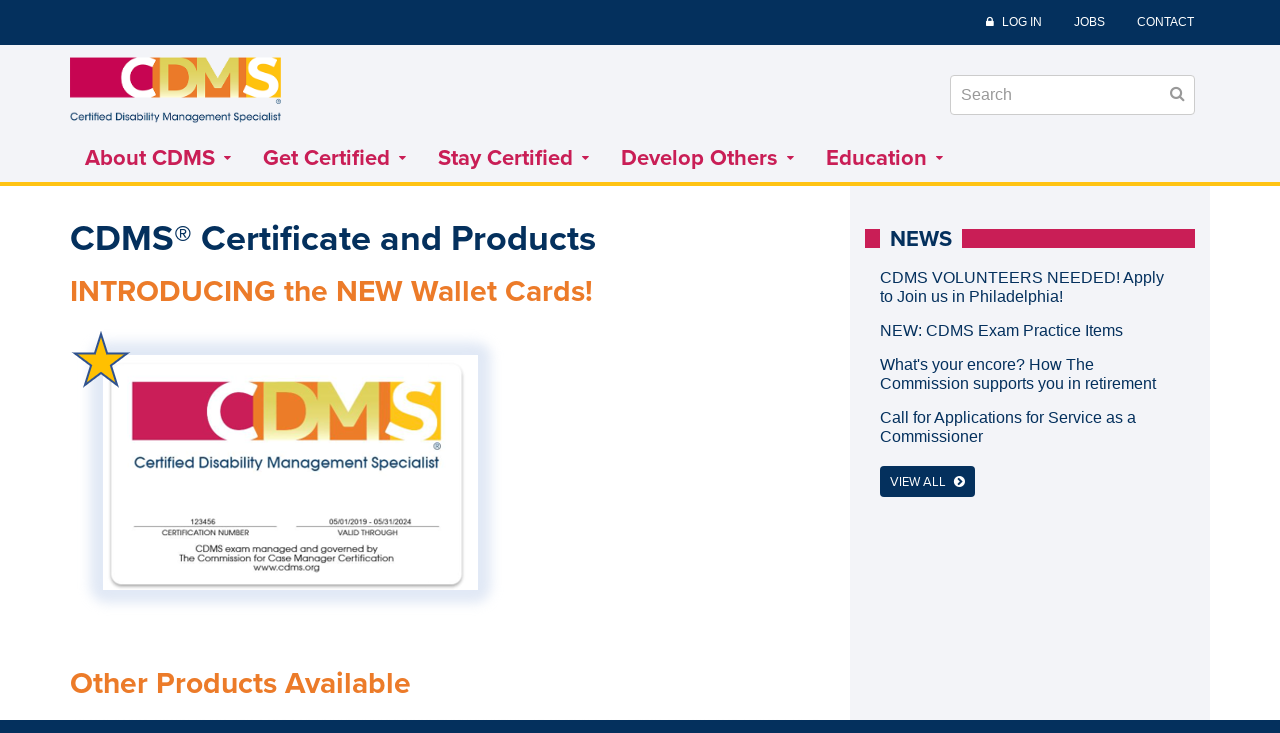

--- FILE ---
content_type: text/html; charset=UTF-8
request_url: https://www.cdms.org/get-certified/cdms-certification/cdmsr-certificate-and-products
body_size: 30242
content:
<!DOCTYPE html>
<html  lang="en" dir="ltr" prefix="content: http://purl.org/rss/1.0/modules/content/  dc: http://purl.org/dc/terms/  foaf: http://xmlns.com/foaf/0.1/  og: http://ogp.me/ns#  rdfs: http://www.w3.org/2000/01/rdf-schema#  schema: http://schema.org/  sioc: http://rdfs.org/sioc/ns#  sioct: http://rdfs.org/sioc/types#  skos: http://www.w3.org/2004/02/skos/core#  xsd: http://www.w3.org/2001/XMLSchema# ">
  <head>
    <meta charset="utf-8" />
<script async src="https://www.googletagmanager.com/gtag/js?id=G-LEKH6WTDEP"></script>
<script>window.dataLayer = window.dataLayer || [];function gtag(){dataLayer.push(arguments)};gtag("js", new Date());gtag("set", "developer_id.dMDhkMT", true);gtag("config", "G-LEKH6WTDEP", {"groups":"default","page_placeholder":"PLACEHOLDER_page_location","allow_ad_personalization_signals":false});</script>
<link rel="canonical" href="https://www.cdms.org/get-certified/cdms-certification/cdmsr-certificate-and-products" />
<link rel="image_src" href="/sites/default/files/images/cdms_open_graph_logo.jpg" />
<meta name="description" content="INTRODUCING the NEW Wallet Cards! 



 

 

 

 

 

 

 

Other Products Available" />
<meta property="og:image" content="https://www.cdms.org/sites/default/files/images/cdms_open_graph_logo.jpg" />
<meta name="msvalidate.01" content="23C090A9F9A7A957411AC6F19E9EDA39" />
<meta name="google-site-verification" content="CmRCVFHXuPYe1x1lIDYod393o_S1eL6VkQM8nIUJpdo" />
<meta name="Generator" content="Drupal 9 (https://www.drupal.org)" />
<meta name="MobileOptimized" content="width" />
<meta name="HandheldFriendly" content="true" />
<meta name="viewport" content="width=device-width, initial-scale=1.0" />
<link rel="icon" href="/themes/custom/cdms/favicon.ico" type="image/vnd.microsoft.icon" />

    <title>CDMS® Certificate and Products | Certified Disability Management Specialist (CDMS)</title>
    <link rel="stylesheet" media="all" href="/sites/default/files/css/css_TLwhXJs3om5Z2L9exPtnA1OaMmFH51jYt_XPhKtV4w4.css" />
<link rel="stylesheet" media="all" href="https://cdn.jsdelivr.net/npm/bootstrap@3.3.7/dist/css/bootstrap.min.css" integrity="sha256-916EbMg70RQy9LHiGkXzG8hSg9EdNy97GazNG/aiY1w=" crossorigin="anonymous" />
<link rel="stylesheet" media="all" href="https://cdn.jsdelivr.net/npm/@unicorn-fail/drupal-bootstrap-styles@0.0.2/dist/3.3.1/8.x-3.x/drupal-bootstrap.min.css" integrity="sha512-kTMXGtKrWAdF2+qSCfCTa16wLEVDAAopNlklx4qPXPMamBQOFGHXz0HDwz1bGhstsi17f2SYVNaYVRHWYeg3RQ==" crossorigin="anonymous" />
<link rel="stylesheet" media="all" href="/sites/default/files/css/css_i_v5tLphJfbI_iTuNWsw85st_OpLb8QtHCDbd_4bO7Q.css" />
<link rel="stylesheet" media="all" href="//cdnjs.cloudflare.com/ajax/libs/jquery.smartmenus/1.1.0/css/sm-core-css.css" />
<link rel="stylesheet" media="all" href="//cdnjs.cloudflare.com/ajax/libs/jquery.smartmenus/1.1.0/addons/bootstrap/jquery.smartmenus.bootstrap.min.css" />
<link rel="stylesheet" media="all" href="//use.typekit.net/xco2pwq.css" />
<link rel="stylesheet" media="all" href="/sites/default/files/css/css_xVPzRxCITrqcr3QCttV5krxuoUdbOvMX3D8-6fDI0JI.css" />

    
    <meta name="format-detection" content="telephone=no">
    <link rel="apple-touch-icon" href="apple-touch-icon.png">
  </head>
  <body class="path-node-125 path-node page-node-type-page has-glyphicons">
    <a href="#main-content" class="visually-hidden focusable skip-link">
      Skip to main content
    </a>
    
      <div class="dialog-off-canvas-main-canvas" data-off-canvas-main-canvas>
    
<header class="header">
    <span class="menu-icon"><i class="fa fa-bars" aria-hidden="true"></i></span>
    <span class="search-icon-mobile"><i class="fa fa-search" aria-hidden="true"></i></span>

    <div class="utility">
        <div class="container">
            <div class="row">
                <div class="col-sm-12">
                      <div class="region region-utility">
    <nav role="navigation" aria-labelledby="block-cdms-account-menu-menu" id="block-cdms-account-menu" class="utility-menu">
            <h2 class="sr-only" id="block-cdms-account-menu-menu">User account menu</h2>

      
      <ul class="menu menu--account nav navbar-nav navbar-right">
                      <li class="first">
                                        <a href="/login-ajax" data-dialog-type="modal" class="use-ajax login" data-drupal-link-system-path="login-ajax">Log In</a>
              </li>
                      <li>
                                        <a href="https://careercenter.ccmcertification.org/jobseekers/">Jobs</a>
              </li>
                      <li class="last">
                                        <a href="/contact" data-drupal-link-system-path="webform/contact">Contact</a>
              </li>
        </ul>
  

  </nav>

  </div>

                </div>
            </div>
        </div>
    </div>

    <div class="logo-wrapper">
        <div class="container">
            <div class="row">
                <div class="col-sm-6 logo">
                    <div class="desktop">
                        <a href="/"><img src="/themes/custom/cdms/images/logo.png" alt="" width="266" height="113" /></a>
                    </div>

                    <div class="mobile">
                        <a href="/"><img src="/themes/custom/cdms/images/logo_small.png" alt="" width="154" height="60" /></a>
                    </div>
                </div>

                <div class="col-sm-6 search">
                    <span class="search-icon"><i class="fa fa-search" aria-hidden="true"></i></span>
                      <div class="region region-header">
    <div class="search-block-form block block-search block-search-form-block" data-drupal-selector="search-block-form" id="block-cdms-search" role="search">
  
    
      <form action="/search/node" method="get" id="search-block-form" accept-charset="UTF-8">
  <div class="form-item js-form-item form-type-search js-form-type-search form-item-keys js-form-item-keys form-no-label form-group">
      <label for="edit-keys--2" class="control-label sr-only">Search</label>
  
  
  <div class="input-group"><input title="Enter the terms you wish to search for." data-drupal-selector="edit-keys" class="form-search form-control" placeholder="Search" type="search" id="edit-keys--2" name="keys" value="" size="15" maxlength="128" /><span class="input-group-btn"><button type="submit" value="Search" class="button js-form-submit form-submit btn-primary btn" name="">Search</button></span></div>

  
  
      <div id="edit-keys--2--description" class="description help-block">
      Enter the terms you wish to search for.
    </div>
  </div>
<div class="form-actions form-group js-form-wrapper form-wrapper" data-drupal-selector="edit-actions" id="edit-actions"></div>

</form>

  </div>

  </div>

                </div>
            </div>
        </div>
    </div>

    <nav id="main-menu" class="main-menu">
        <div class="container">
            <div class="row">
                <div class="col-sm-12">
                      <div class="region region-main-menu">
    <nav role="navigation" aria-labelledby="block-cdms-main-menu-menu" id="block-cdms-main-menu">
            <h2 class="sr-only" id="block-cdms-main-menu-menu">Main navigation</h2>

      
      <ul class="menu menu--main nav navbar-nav">
                      <li class="expanded dropdown first">
                                                                    <a href="/about-cdms" class="dropdown-toggle" data-toggle="dropdown" data-drupal-link-system-path="node/2">About CDMS <span class="caret"></span></a>
                        <ul class="dropdown-menu">
                      <li class="first">
                                        <a href="/about-cdms/scope-practice" data-drupal-link-system-path="node/31">Scope of Practice</a>
              </li>
                      <li>
                                        <a href="/about-cdms/leadership" data-drupal-link-system-path="node/14">Leadership</a>
              </li>
                      <li>
                                        <a href="/about-cdms/cdms-2025-job-task-analysis" data-drupal-link-system-path="node/147">CDMS 2025 Job Task Analysis</a>
              </li>
                      <li>
                                        <a href="/code-conduct" data-drupal-link-system-path="node/34">Code of Conduct</a>
              </li>
                      <li>
                                        <a href="/about-cdms/consumer-protection" data-drupal-link-system-path="node/22">Consumer Protection</a>
              </li>
                      <li>
                                        <a href="/about-cdms/ncca-accreditation" data-drupal-link-system-path="node/35">NCCA Accreditation</a>
              </li>
                      <li>
                                        <a href="/about-cdms/contact-us" title="Contact Us">Contact Us</a>
              </li>
                      <li>
                                        <a href="/about-cdms/diversity-inclusion-statement" data-drupal-link-system-path="node/50">Diversity &amp; Inclusion Statement</a>
              </li>
                      <li>
                                        <a href="/about-cdms/social-justice-statement" data-drupal-link-system-path="node/75">Social Justice Statement</a>
              </li>
                      <li>
                                        <a href="/about-cdms/frequently-asked-questions-faqs" data-drupal-link-system-path="node/52">Frequently Asked Questions (FAQs)</a>
              </li>
                      <li class="last">
                                        <a href="/about-cdms/volunteer-application" data-drupal-link-system-path="node/141">Volunteer Application</a>
              </li>
        </ul>
  
              </li>
                      <li class="expanded dropdown active active-trail">
                                                                    <a href="/get-certified" class="dropdown-toggle active-trail" data-toggle="dropdown" data-drupal-link-system-path="node/3">Get Certified <span class="caret"></span></a>
                        <ul class="dropdown-menu">
                      <li class="expanded dropdown active active-trail first">
                                        <a href="/get-certified/cdms-certification" class="active-trail" data-drupal-link-system-path="node/36">CDMS Certification</a>
                        <ul class="dropdown-menu">
                      <li class="first">
                                        <a href="/get-certified/cdms-certification/becoming-certified" data-drupal-link-system-path="node/17">Becoming Certified</a>
              </li>
                      <li>
                                        <a href="/get-certified/cdms-certification/eligibility-criteria-and-requirements" data-drupal-link-system-path="node/15">Eligibility Criteria and Requirements</a>
              </li>
                      <li>
                                        <a href="/get-certified/cdms-certification/cdms-certification-exam" data-drupal-link-system-path="node/16">CDMS Certification Exam</a>
              </li>
                      <li>
                                        <a href="/get-certified/cdms-certification/certification-exam-guide" data-drupal-link-system-path="node/102">Certification &amp; Exam Guide</a>
              </li>
                      <li>
                                        <a href="/get-certified/cdms-certification/exam-specific-faqs" data-drupal-link-system-path="node/121">Exam Specific FAQs</a>
              </li>
                      <li class="active active-trail last">
                                        <a href="/get-certified/cdms-certification/cdmsr-certificate-and-products" class="active-trail is-active" data-drupal-link-system-path="node/125">CDMS® Certificate and Products</a>
              </li>
        </ul>
  
              </li>
                      <li>
                                        <a href="/get-certified/practice-items-study-materials" data-drupal-link-system-path="node/44">Practice Items/ Study Materials</a>
              </li>
                      <li>
                                        <a href="/get-certified/adms-designation" data-drupal-link-system-path="node/23">ADMS Designation</a>
              </li>
                      <li>
                                        <a href="/get-certified/cdms-glossary-app" data-drupal-link-system-path="node/139">CDMS Glossary App</a>
              </li>
                      <li>
                                        <a href="/get-certified/cdms-suggested-reference-list" data-drupal-link-system-path="node/107">CDMS Suggested Reference List</a>
              </li>
                      <li>
                                        <a href="/get-certified/va-reimbursement" data-drupal-link-system-path="node/116">VA Reimbursement</a>
              </li>
                      <li class="last">
                                        <a href="/get-certified/disaster-relief" data-drupal-link-system-path="node/144">Disaster Relief</a>
              </li>
        </ul>
  
              </li>
                      <li class="expanded dropdown">
                                                                    <a href="/stay-certified" class="dropdown-toggle" data-toggle="dropdown" data-drupal-link-system-path="node/4">Stay Certified <span class="caret"></span></a>
                        <ul class="dropdown-menu">
                      <li class="expanded dropdown first">
                                        <a href="/stay-certified/cdms-renewal" data-drupal-link-system-path="node/18">CDMS Renewal</a>
                        <ul class="dropdown-menu">
                      <li class="first last">
                                        <a href="/stay-certified/cdms-renewal/cdms-renewal-guide" data-drupal-link-system-path="node/103">CDMS Renewal Guide</a>
              </li>
        </ul>
  
              </li>
                      <li>
                                        <a href="/stay-certified/adms-renewal" data-drupal-link-system-path="node/19">ADMS Renewal</a>
              </li>
                      <li class="last">
                                        <a href="/stay-certified/retirement-designation" data-drupal-link-system-path="node/117">Retirement Designation</a>
              </li>
        </ul>
  
              </li>
                      <li class="expanded dropdown">
                                                                    <a href="/develop-others" class="dropdown-toggle" data-toggle="dropdown" data-drupal-link-system-path="node/5">Develop Others <span class="caret"></span></a>
                        <ul class="dropdown-menu">
                      <li class="first">
                                        <a href="/develop-others/workforce-development" data-drupal-link-system-path="node/29">Workforce Development</a>
              </li>
                      <li>
                                        <a href="/develop-others/promoting-your-certification" data-drupal-link-system-path="node/21">Promoting Your Certification</a>
              </li>
                      <li>
                                        <a href="/develop-others/why-hire-cdms-or-adms" data-drupal-link-system-path="node/28">Why Hire a CDMS or ADMS</a>
              </li>
                      <li>
                                        <a href="/develop-others/career-center" data-drupal-link-system-path="node/48">Career Center</a>
              </li>
                      <li class="last">
                                        <a href="/education/ce-pre-approval-pace" title="CE Pre-Approval (PACE)" data-drupal-link-system-path="node/26">CE Pre-Approval (PACE)</a>
              </li>
        </ul>
  
              </li>
                      <li class="expanded dropdown last">
                                                                    <a href="/education" class="dropdown-toggle" data-toggle="dropdown" data-drupal-link-system-path="node/6">Education <span class="caret"></span></a>
                        <ul class="dropdown-menu">
                      <li class="expanded dropdown first">
                                        <a href="/education/ce-pre-approval-pace" data-drupal-link-system-path="node/26">Continuing Education for Providers</a>
                        <ul class="dropdown-menu">
                      <li class="first last">
                                        <a href="/education/cdms-pace-provider-logo" data-drupal-link-system-path="node/130">CDMS PACE Provider Logo</a>
              </li>
        </ul>
  
              </li>
                      <li>
                                        <a href="/education/commission-ce-opportunities" data-drupal-link-system-path="node/59">Commission CE Opportunities</a>
              </li>
                      <li>
                                        <a href="/education/dmec-ce-opportunities" data-drupal-link-system-path="node/77">DMEC CE Opportunities</a>
              </li>
                      <li class="last">
                                        <a href="/education/ccmcs-virtual-symposium" data-drupal-link-system-path="node/99">CCMC&#039;s Virtual Symposium</a>
              </li>
        </ul>
  
              </li>
        </ul>
  

  </nav>

  </div>

                </div>
            </div>
        </div>
    </nav>
</header>











<section class="page">
    <div class="page-content">
        <div class="container">
            <div class="row">
                                <div class="col-sm-8 main-content">
                <a id="main-content" tabindex="-1"></a>
                  <div class="region region-content">
        <h1 class="page-header">
<span property="schema:name">CDMS® Certificate and Products</span>
</h1>

<div data-drupal-messages-fallback class="hidden"></div>
  <article data-history-node-id="125" role="article" about="/get-certified/cdms-certification/cdmsr-certificate-and-products" typeof="schema:WebPage" class="page full clearfix">

  
      <span property="schema:name" content="CDMS® Certificate and Products" class="hidden"></span>


  
  <div class="content">
      <div class="layout layout--onecol">
    <div  class="layout__region layout__region--content">
      <section class="block block-layout-builder block-field-blocknodepagebody clearfix">
  
    

      
            <div property="schema:text" class="field field--name-body field--type-text-with-summary field--label-hidden field--item"><h2>INTRODUCING the NEW Wallet Cards! </h2>

<p><img alt="" data-entity-type="file" data-entity-uuid="ce203560-6dd9-4c68-8c1f-42bc1bd3e84d" height="298" src="/sites/default/files/docs/CDMS%20wallet%20card.png" width="437" class="align-left" loading="lazy" /></p>

<p> </p>

<h2> </h2>

<h2> </h2>

<h2> </h2>

<h2> </h2>

<h2> </h2>

<h2> </h2>

<h2><strong>Other Products Available</strong></h2>

<p><img alt="" data-entity-type="file" data-entity-uuid="3bbd995a-764a-4073-83e8-3ff29cb06846" height="288" src="/sites/default/files/docs/CDMS%20products.png" width="1024" loading="lazy" /></p>

<p><strong>Placing an order: </strong>All orders are placed through the Award Group.<strong> </strong>If you have previously logged into the Award Group, please use the existing credentials that they have sent you. If you have never placed an order with the Award Group, please contact us at <a href="ccmchq@ccmcertification.org">cdmshq@cdms.org</a>. </p>

<p>Complimentary certificates are mailed after passing the exam and then when you renew. You are only mailed one certificate at that time. If you need a duplicate copy, you will be charged a fee. Please allow <strong>up to 6 weeks</strong> after the <strong>end </strong>of the examination window or your current renewal expiration date to receive an email from the Award Group with instructions on how to order your certificate. <strong>Please do not create an account with the Award Group. The login information is provided by email invite only. </strong></p></div>
      
  </section>

<section class="block block-layout-builder block-extra-field-blocknodepagelinks clearfix">
  
    

      
  </section>


    </div>
  </div>

  </div>

</article>


  </div>

                </div>
                <div class="col-sm-4 sidebar-wrapper">
                    <div class="sidebar">
                      <div class="region region-sidebar">
    <section class="views-element-container news block block-views block-views-blocknews-block-1 clearfix" id="block-views-block-news-block-1-2">
  
      <h2 class="block-title">News</h2>
    

      <div class="form-group"><div class="view view-news view-id-news view-display-id-block_1 js-view-dom-id-876b987c8832944ddcc21755080b3d5b4db4de978da14cddf7708e5437677331">
  
    
      
      <div class="view-content">
          <div class="views-row"><div class="views-field views-field-title"><span class="field-content"><a href="/news/cdms-volunteers-needed-apply-join-us-philadelphia" hreflang="en">CDMS VOLUNTEERS NEEDED! Apply to Join us in Philadelphia!</a></span></div></div>
    <div class="views-row"><div class="views-field views-field-title"><span class="field-content"><a href="/news/new-cdms-exam-practice-items" hreflang="en">NEW: CDMS Exam Practice Items</a></span></div></div>
    <div class="views-row"><div class="views-field views-field-title"><span class="field-content"><a href="/news/whats-your-encore-how-commission-supports-you-retirement" hreflang="en">What&#039;s your encore? How The Commission supports you in retirement</a></span></div></div>
    <div class="views-row"><div class="views-field views-field-title"><span class="field-content"><a href="/news/call-applications-service-commissioner" hreflang="en">Call for Applications for Service as a Commissioner</a></span></div></div>

    </div>
  
            <div class="view-footer">
      <a href="/news" class="btn btn-small">View All <i class="fa fa-chevron-circle-right" aria-hidden="true"></i></a>
    </div>
    </div>
</div>

  </section>


  </div>

                    </div>
                </div>
                            </div>
        </div>
    </div>
</section>










<footer>
    <div class="pre-footer">
        <div class="container">
            <div class="row">
                <div class="col-sm-12">
                      <div class="region region-pre-footer">
    <nav role="navigation" aria-labelledby="block-mainnavigation-menu" id="block-mainnavigation" class="pre-footer-menu">
            <h2 class="sr-only" id="block-mainnavigation-menu">Main navigation</h2>

      
      <ul class="menu menu--main nav navbar-nav">
                      <li class="first">
                                        <a href="/about-cdms" data-drupal-link-system-path="node/2">About CDMS</a>
              </li>
                      <li class="active active-trail">
                                        <a href="/get-certified" class="active-trail" data-drupal-link-system-path="node/3">Get Certified</a>
              </li>
                      <li>
                                        <a href="/stay-certified" data-drupal-link-system-path="node/4">Stay Certified</a>
              </li>
                      <li>
                                        <a href="/develop-others" data-drupal-link-system-path="node/5">Develop Others</a>
              </li>
                      <li class="last">
                                        <a href="/education" data-drupal-link-system-path="node/6">Education</a>
              </li>
        </ul>
  

  </nav>

  </div>


                    <div class="address">
                        <p><strong>Certified Disability Management Specialist</strong><br />
                        <span>1120 Route 73, Suite 200</span> <span class="bullet">&bull;</span> <span>Mount Laurel, NJ 08054</span> <span class="bullet">&bull;</span> <span>Phone: <a href="tel:8563806836">(844) 681-8156</a></span></p>
                    </div>

                    <div class="social-links">
                        <ul class="list-inline">
                            <li class="first"><a href="https://www.credentialingexcellence.org/Accreditation" class="ncca" target="_blank"><i class="fa"></i><span class="sr-only">NCCA Accreditation</span></a></li>

                            <li><a href="https://www.linkedin.com/company/ccmcertification/" class="linkedin" target="_blank"><i class="fa fa-linkedin"></i><span class="sr-only">LinkedIn</span></a></li>

                            <li class="last"><a href="/contact" class="contact"><i class="fa fa-envelope" aria-hidden="true"></i>
</a></li>
                        </ul>
                    </div>
                </div>
            </div>
        </div>
    </div>

    <div class="footer">
        <div class="container">
            <div class="row">
                <div class="col-sm-12">
                      <div class="region region-footer">
    <nav role="navigation" aria-labelledby="block-cdms-footer-menu" id="block-cdms-footer" class="footer-menu">
            
  <h2 class="visually-hidden" id="block-cdms-footer-menu">Footer menu</h2>
  

        
      <ul class="menu menu--footer nav">
                      <li class="first">
                                        <a href="https://www.pathlms.com/ccmc">Store</a>
              </li>
                      <li>
                                        <a href="/code-conduct" data-drupal-link-system-path="node/34">Code of Conduct</a>
              </li>
                      <li>
                                        <a href="/privacy-policy" data-drupal-link-system-path="node/8">Privacy Policy</a>
              </li>
                      <li>
                                        <a href="/social-media-policy" data-drupal-link-system-path="node/9">Social Media Policy</a>
              </li>
                      <li class="last">
                                        <a href="/sitemap" data-drupal-link-system-path="sitemap">Sitemap</a>
              </li>
        </ul>
  

  </nav>

  </div>


                    <div class="copyright">
                        <p>&copy; 2026 Certified Disability Management Specialist (CDMS). <span>All rights reserved.</span><br />
                        <span class="ah">CDMS is professionally managed by <a href="https://ahredchair.com/" target="_blank">Association Headquarters Inc.</a>, a charter accredited association management company.</span></p>
                    </div>
                </div>
            </div>
        </div>
    </div>
</footer>
  </div>

    
    <script type="application/json" data-drupal-selector="drupal-settings-json">{"path":{"baseUrl":"\/","scriptPath":null,"pathPrefix":"","currentPath":"node\/125","currentPathIsAdmin":false,"isFront":false,"currentLanguage":"en"},"pluralDelimiter":"\u0003","suppressDeprecationErrors":true,"ajaxPageState":{"libraries":"anchor_link\/drupal.anchor_link,bootstrap\/popover,bootstrap\/tooltip,cdms\/font-awesome,cdms\/global-scripts,cdms\/global-styling,cdms\/modal-loader,cdms\/smart-menus,cdms\/typekit,extlink\/drupal.extlink,google_analytics\/google_analytics,layout_discovery\/onecol,system\/base,views\/views.module,webform_bootstrap\/webform_bootstrap","theme":"cdms","theme_token":null},"ajaxTrustedUrl":{"\/search\/node":true},"google_analytics":{"account":"G-LEKH6WTDEP","trackOutbound":true,"trackMailto":true,"trackTel":true,"trackDownload":true,"trackDownloadExtensions":"7z|aac|arc|arj|asf|asx|avi|bin|csv|doc(x|m)?|dot(x|m)?|exe|flv|gif|gz|gzip|hqx|jar|jpe?g|js|mp(2|3|4|e?g)|mov(ie)?|msi|msp|pdf|phps|png|ppt(x|m)?|pot(x|m)?|pps(x|m)?|ppam|sld(x|m)?|thmx|qtm?|ra(m|r)?|sea|sit|tar|tgz|torrent|txt|wav|wma|wmv|wpd|xls(x|m|b)?|xlt(x|m)|xlam|xml|z|zip"},"data":{"extlink":{"extTarget":true,"extTargetNoOverride":false,"extNofollow":false,"extNoreferrer":false,"extFollowNoOverride":false,"extClass":"0","extLabel":"(link is external)","extImgClass":false,"extSubdomains":false,"extExclude":"","extInclude":"","extCssExclude":"","extCssExplicit":"","extAlert":false,"extAlertText":"This link will take you to an external web site. We are not responsible for their content.","mailtoClass":"0","mailtoLabel":"(link sends email)","extUseFontAwesome":false,"extIconPlacement":"append","extFaLinkClasses":"fa fa-external-link","extFaMailtoClasses":"fa fa-envelope-o","whitelistedDomains":null}},"bootstrap":{"forms_has_error_value_toggle":1,"modal_animation":1,"modal_backdrop":"true","modal_focus_input":1,"modal_keyboard":1,"modal_select_text":1,"modal_show":1,"modal_size":"","popover_enabled":1,"popover_animation":1,"popover_auto_close":1,"popover_container":"body","popover_content":"","popover_delay":"0","popover_html":0,"popover_placement":"right","popover_selector":"","popover_title":"","popover_trigger":"click","tooltip_enabled":1,"tooltip_animation":1,"tooltip_container":"body","tooltip_delay":"0","tooltip_html":0,"tooltip_placement":"auto left","tooltip_selector":"","tooltip_trigger":"hover"},"user":{"uid":0,"permissionsHash":"50e30fb6d8e0ad3dbceccc752624855ca327aad0aaa58681d4ae3facc681fb2b"}}</script>
<script src="/sites/default/files/js/js_9ED08kMwh46fCGb9gm2YhTLKoCER3QjJFuZ7F1KG1P0.js"></script>
<script src="https://cdn.jsdelivr.net/npm/bootstrap@3.3.7/dist/js/bootstrap.min.js" integrity="sha256-U5ZEeKfGNOja007MMD3YBI0A3OSZOQbeG6z2f2Y0hu8=" crossorigin="anonymous"></script>
<script src="/sites/default/files/js/js_SBPs4Nz8s8sJ8Fu_02wEGLfwObvZDsPxZOtNkHQNtKc.js"></script>
<script src="//use.fontawesome.com/b487e5469a.js"></script>
<script src="/sites/default/files/js/js_36jiVqDDqXly12T1xIjoWeRxgBzIvclu8KXUNLfkUA8.js"></script>
<script src="//cdnjs.cloudflare.com/ajax/libs/jquery.smartmenus/1.1.0/jquery.smartmenus.min.js"></script>
<script src="//cdnjs.cloudflare.com/ajax/libs/jquery.smartmenus/1.1.0/addons/bootstrap/jquery.smartmenus.bootstrap.min.js"></script>
<script src="/sites/default/files/js/js_rnEnte5te7beRdIzrTasI5I5n3I3U7Nw5-tr2Bjy-No.js"></script>

  </body>
</html>


--- FILE ---
content_type: text/css
request_url: https://www.cdms.org/sites/default/files/css/css_i_v5tLphJfbI_iTuNWsw85st_OpLb8QtHCDbd_4bO7Q.css
body_size: 7896
content:
h1,h2,h3,h4,h5,h6{margin:0 0 20px;font-family:"Helvetica Neue",Helvetica,Arial,sans-serif;font-weight:bold;line-height:1;}h1{font-family:"proxima-nova","Helvetica Neue",Helvetica,Arial,sans-serif;font-size:36px;font-weight:700;color:#04305d;}@media (max-width:767px){h1{font-size:32px;}}h1.page-header{margin-top:0;padding-bottom:0;border-bottom:0;}.path-frontpage h1.page-header{display:none;}h2{font-family:"proxima-nova","Helvetica Neue",Helvetica,Arial,sans-serif;font-size:30px;font-weight:700;color:#ec7b29;}@media (max-width:767px){h2{font-size:26px;}}h3{font-family:"proxima-nova","Helvetica Neue",Helvetica,Arial,sans-serif;font-size:24px;font-weight:700;color:#cccc67;}@media (max-width:767px){h3{font-size:21px;}}h4{font-family:"proxima-nova","Helvetica Neue",Helvetica,Arial,sans-serif;font-size:18px;font-weight:700;color:#555;}@media (max-width:767px){h4{font-size:15px;}}p:last-child{margin-bottom:20px;}p,ol,ul{margin:0 0 20px;line-height:1.4;}a{color:#c91e56;text-decoration:none;word-wrap:break-word;}a:active,a:focus,a:hover{color:#04305d;text-decoration:underline;outline:0;}footer{color:#fff;text-align:center;}@media (max-width:991px){footer{background-image:none;}}@media (max-width:1199px){footer .container{width:100%;}}footer .nav > li{display:inline-block;}footer .nav > li > a{padding:0;}footer .nav > li > a:focus,footer .nav > li > a:hover{text-decoration:underline;background-color:transparent;}footer .navbar-nav{float:none;}footer .navbar-nav > li{float:none;}.pre-footer{padding:35px 0;background:#1d446d;}.pre-footer .pre-footer-menu .nav{margin-bottom:20px;}.pre-footer .pre-footer-menu .nav > li{margin:0 20px;}@media (max-width:991px){.pre-footer .pre-footer-menu .nav > li{display:block;}}.pre-footer .pre-footer-menu .nav > li > a{font-family:"proxima-nova","Helvetica Neue",Helvetica,Arial,sans-serif;font-size:19px;font-weight:700;color:#c91e56;display:inline-block;}@media (max-width:991px){.pre-footer .pre-footer-menu .nav > li > a{padding:10px 0;}}.pre-footer .pre-footer-menu .nav > li > a:focus,.pre-footer .pre-footer-menu .nav > li > a:hover{color:rgb(222.0779220779,34.4220779221,95.8766233766);}.pre-footer .address p{font-size:14px;}@media (max-width:767px){.pre-footer .address p{font-size:13px;}}.pre-footer .address p a{color:#fff;}@media (max-width:767px){.pre-footer span{display:block;}}.pre-footer span.bullet{margin:0 3px;}@media (max-width:767px){.pre-footer span.bullet{display:none;}}.pre-footer .social-links{display:inline-block;}@media (max-width:991px){.pre-footer .social-links{margin-top:10px;}}.pre-footer .social-links ul{margin:0;}@media (max-width:767px){.pre-footer .social-links li{padding:0 2px;}}.pre-footer .social-links a{width:45px;height:45px;line-height:45px;font-size:22px;color:#fff;background:#1d446d;border:1px solid #fff;-moz-border-radius:50%;-webkit-border-radius:50%;border-radius:50%;display:block;}@media (max-width:767px){.pre-footer .social-links a{width:35px;height:35px;line-height:35px;font-size:16px;}}.pre-footer .social-links a:focus,.pre-footer .social-links a:hover{color:#1d446d;background:#fff;}.pre-footer .social-links a.ncca{background-position:center top;background-repeat:no-repeat;background-image:url(/themes/custom/cdms/images/ncca.png);}@media only screen and (-webkit-min-device-pixel-ratio:2),only screen and (-moz-min-device-pixel-ratio:2),only screen and (-o-min-device-pixel-ratio:2/1),only screen and (min-device-pixel-ratio:2),only screen and (min-resolution:192dpi),only screen and (min-resolution:2dppx){.pre-footer .social-links a.ncca{background-image:url(/themes/custom/cdms/images/ncca%402x.png);background-size:45px 90px;}}@media (max-width:767px){.pre-footer .social-links a.ncca{background-size:34px;}}.pre-footer .social-links a.ncca:focus,.pre-footer .social-links a.ncca:hover{background-position:center bottom;}.footer{margin-top:0;padding:20px 0 25px;background:#04305d;border-top:0;}.footer .footer-menu .nav{margin-bottom:15px;}@media (max-width:767px){.footer .footer-menu .nav{margin-bottom:20px;}}.footer .footer-menu .nav > li{margin:0 10px;}@media (max-width:767px){.footer .footer-menu .nav > li{display:block;}}.footer .footer-menu .nav > li > a{font-family:"proxima-nova","Helvetica Neue",Helvetica,Arial,sans-serif;font-size:13px;font-weight:bold;color:#ffc313;text-transform:uppercase;}@media (max-width:767px){.footer .footer-menu .nav > li > a{padding:5px 0;}}.footer .copyright{font-size:12px;}@media (max-width:767px){.footer .copyright span{display:block;}}.footer .copyright a{color:#ffc313;}.footer .copyright a:focus,.footer .copyright a:hover{color:#ffc313;}.footer p{margin-bottom:0;}.header{top:0;width:100%;height:209px;background:#f3f4f8;border-bottom:4px solid #ffc313;z-index:100;}@media (max-width:1349px){.header{height:186px;}}@media (max-width:767px){.header{height:60px;border-bottom:0;}}@media (max-width:1199px){.header .container{width:100%;}}.header .menu-icon,.header .search-icon-mobile{position:absolute;width:60px;height:60px;line-height:60px;font-size:22px;color:#fff;text-align:center;cursor:pointer;z-index:90;}.header .menu-icon{background:#1d446d;display:none;}@media (max-width:767px){.header .menu-icon{display:block;}}.header .search-icon-mobile{right:0;background:#ec7b29;display:none;}@media (max-width:767px){.header .search-icon-mobile{display:block;}}@media (max-width:767px){.logo{width:100%;text-align:center;}}@media (max-width:767px){.logo .desktop{display:none;}}@media (max-width:1349px){.logo .desktop img{width:auto;height:90px;}}.logo .mobile{display:none;}@media (max-width:767px){.logo .mobile{display:block;}}.utility{height:45px;background:#04305d;}@media (max-width:767px){.utility{height:0;}}.utility .utility-menu{float:right;}@media (max-width:767px){.utility .utility-menu{display:none;}}.utility .utility-menu .nav{margin-right:0;}.utility .utility-menu .nav > li{display:inline-block;}.utility .utility-menu .nav > li > a{padding:0 16px;height:45px;line-height:45px;font-family:"Helvetica Neue",Helvetica,Arial,sans-serif;font-size:12px;color:#fff;text-transform:uppercase;}.utility .utility-menu .nav > li > a:before{position:absolute;top:0;left:15px;height:45px;line-height:45px;font-size:12px;color:#fff;text-decoration:none;-webkit-font-smoothing:antialiased;-moz-osx-font-smoothing:grayscale;z-index:1;}.utility .utility-menu .nav > li > a.login,.utility .utility-menu .nav > li > a.my-account{padding-left:31px;}.utility .utility-menu .nav > li > a.login:before{content:"\f023";speak:none;font-style:normal;font-weight:normal;font-family:"FontAwesome";-webkit-font-smoothing:antialiased;}.utility .utility-menu .nav > li > a.my-account:before{content:"\f007";speak:none;font-style:normal;font-weight:normal;font-family:"FontAwesome";-webkit-font-smoothing:antialiased;}.utility .utility-menu .nav > li > a:focus,.utility .utility-menu .nav > li > a:hover{text-decoration:none;background:#1d446d;}.utility .utility-menu .nav > li > a .ajax-throbber{display:none;}body{margin-top:0;font-family:"Helvetica Neue",Helvetica,Arial,sans-serif;font-size:16px;line-height:1.4;color:#555;background:#04305d;}.page{position:relative;background:#fff;}.path-frontpage .page{background:transparent;}.page .page-content > .container{background-color:#f3f4f8;background-image:url("/themes/custom/cdms/images/sidebar_bg.png"),url("/themes/custom/cdms/images/sidebar_bg.png");background-position:780px top,right top;background-repeat:repeat-y,repeat-y;}@media (max-width:1199px){.page .page-content > .container{background-position:646px top,right top;}}@media (max-width:991px){.page .page-content > .container{width:100%;background:none;}}.page .main-content{padding-top:35px;padding-bottom:35px;min-height:700px;background:#fff;overflow:auto;}@media (max-width:991px){.page .main-content{padding-bottom:25px;width:100%;min-height:0;float:none;}}.page .main-content article{position:relative;margin:0 auto;}.page .main-content article p:last-child{margin-bottom:20px;}.page .main-content article a[name]{margin-top:-20px;height:20px;visibility:hidden;display:block;}.page .main-content ol.upper-alpha{list-style-type:upper-alpha;}.page .main-content ol.lower-alpha{list-style-type:lower-alpha;}.page .main-content ol.upper-roman{list-style-type:upper-roman;}.page .main-content ol.lower-alpha{list-style-type:lower-alpha;}.page .main-content ol.decimal{list-style-type:decimal;}.page .main-content ul.circle{list-style-type:circle;}.page .main-content ul.disc{list-style-type:disc;}.page .main-content ul.square{list-style-type:square;}.page .main-content img{max-width:100%;height:auto;}@media (max-width:767px){.page .main-content img{margin:0 auto;display:block;float:none;}}@media (max-width:767px){.page .main-content .view img{margin:0 0 20px;display:initial;float:initial;}}.page .main-content .field-type-file .field-label{margin-bottom:20px;}@media (max-width:767px){.page .main-content .file{margin-bottom:10px;display:inline-block;}.page .main-content .file img{margin:0;display:inline;}}@media (max-width:991px){.page .col-sm-offset-2{margin-left:0;}}table{margin-bottom:20px;width:100%;font-size:14px;border-color:#bbb;}@media (max-width:600px){table{margin-bottom:0;font-size:16px;border:0;}}table.no-border{border-color:transparent;}table.no-border th,table.no-border td{border:0 !important;}table.has-border{border-color:#bbb;}table.has-border th,table.has-border td{border:1px solid #bbb !important;}table th,table td{padding:10px;border:1px solid #bbb;vertical-align:top;}@media (max-width:600px){table th,table td{padding:0;display:block;}}@media (max-width:600px){table th:last-of-type,table td:last-of-type{padding-bottom:20px;}}@media (max-width:600px){table tr{width:100%;}}table tr:last-of-type{margin-bottom:0;}table th{font-weight:bold;color:#fff;text-align:left;background:#04305d;}@media (max-width:600px){table th{color:#555;background:transparent;}}@media (max-width:600px){table th,table td{border:0;}}table th.width-20,table td.width-20{width:20%;}@media (max-width:600px){table th.width-20,table td.width-20{width:100%;}}table th.width-25,table td.width-25{width:25%;}@media (max-width:600px){table th.width-25,table td.width-25{width:100%;}}table th.width-33,table td.width-33{width:33%;}@media (max-width:600px){table th.width-33,table td.width-33{width:100%;}}table th.width-50,table td.width-50{width:50%;}@media (max-width:600px){table th.width-50,table td.width-50{width:100%;}}.table-responsive{border:0;}.img-center{margin:20px auto;display:block;}.img-left{margin:7px 25px 15px 0;float:left;}.img-right{margin:7px 0 15px 25px;float:right;}.img-center,.img-left,.img-right{max-width:100%;}.img-center.has-border,.img-left.has-border,.img-right.has-border{border:3px solid #fff;-moz-border-radius:3px;-webkit-border-radius:3px;border-radius:3px;-moz-box-shadow:0 0 3px 0 #ccc;-webkit-box-shadow:0 0 3px 0 #ccc;box-shadow:0 0 3px 0 #ccc;}iframe#ssa-frame{min-height:150px;}.front .alert{margin:0 15px 30px;}.alert ul{padding-left:20px;}.alert p:last-child,.alert ol:last-child,.alert ul:last-child{margin-bottom:0 !important;}ul.tabs--primary{margin-bottom:20px;}.page-path403 #path403 .help-block{display:none;}.page-path403 #path403 .form-actions{margin-bottom:20px;}#path403.login .login-form{padding-right:0;width:100%;border-right:0;}#path403.login .message{display:none;}#path403.login #user-login ul{margin-bottom:0;padding-left:20px;}@media (max-width:767px){#path403.login #user-login ul li{margin:10px 0;}}.page-node-done .links{display:none;}@media (max-width:767px){ol,ul{padding-left:20px;}}ul.pagination > li > a.progress-disabled{float:left;}ul.site-map-menu{padding-left:20px;}ul.site-map-menu li{list-style:inherit;}@media (max-width:767px){ul.site-map-menu li{margin:10px 0;}}.site-map-box-menu-user-menu{text-transform:capitalize;}.node-unpublished{background:pink;}.wf-loading *{opacity:0;visibility:hidden;}.wf-active *{opacity:1;visibility:visible;}.red-text{color:red;}.pagination{margin:20px 0 0;-moz-border-radius:0;-webkit-border-radius:0;border-radius:0;}.pagination > li:first-child > a,.pagination > li:first-child > span,.pagination > li:last-child > a,.pagination > li:last-child > span{-moz-border-radius:0;-webkit-border-radius:0;border-radius:0;}.pagination > li > a:focus,.pagination > li > a:hover{color:#04305d;}.pagination > .active > a,.pagination > .active > span{background-color:#04305d;border-color:#ddd;}.pagination > .active > a:focus,.pagination > .active > a:hover,.pagination > .active > span:focus,.pagination > .active > span:hover{background-color:#04305d;border-color:#ddd;}#at4-scc{display:none !important;}.at-share-dock.atss{box-shadow:none !important;}#iframe-loader{position:absolute;top:200px;left:50%;margin-top:-40px;margin-left:-40px;width:80px;height:80px;font-size:72px;color:#04305d;z-index:0;}.ajax-progress .glyphicon{display:none;}.btn.disabled,.btn[disabled],fieldset[disabled] .btn{opacity:1;}.ajax-throbber{display:none !important;}button#edit-preview{display:none;}@media (max-width:991px){.sidebar-wrapper{width:100%;background:#f3f4f8;}}.sidebar-wrapper .sidebar{margin:43px 0 0;padding:0 15px;}@media (max-width:991px){.sidebar-wrapper .sidebar{margin:0 auto;padding:50px 0 0;max-width:360px;}}.sidebar-wrapper .sidebar .block{width:100%;}.btn,.form-submit{line-height:1;font-family:"proxima-nova","Helvetica Neue",Helvetica,Arial,sans-serif;color:#fff;text-align:center;text-decoration:none;text-transform:uppercase;display:inline-block;white-space:normal;}.btn:focus,.btn:hover,.btn:active,.form-submit:focus,.form-submit:hover,.form-submit:active{color:#fff;}.btn:focus,.btn:hover,.btn:active,.btn:active:focus,.btn.active:focus,.form-submit:focus,.form-submit:hover,.form-submit:active,.form-submit:active:focus,.form-submit.active:focus{color:#fff;text-decoration:none;-moz-box-shadow:none;-webkit-box-shadow:none;box-shadow:none;outline:0;}.btn-large{padding:12px 20px;line-height:1.2;font-size:16px;font-weight:400;background:#c91e56;border-color:#6c1c0f;border-style:none;border-width:0;-moz-border-radius:4px;-webkit-border-radius:4px;border-radius:4px;}.btn-large:focus,.btn-large:hover,.btn-large:active{background:rgb(222.0779220779,34.4220779221,95.8766233766) !important;border-color:#6c1c0f;}.btn-small,.form-submit{padding:9px 13px 8px;line-height:1.3;font-size:14px;font-weight:400;background:#04305d;border-color:#004160;border-style:none;border-width:0;-moz-border-radius:4px;-webkit-border-radius:4px;border-radius:4px;}.btn-small:focus,.btn-small:hover,.btn-small:active,.form-submit:focus,.form-submit:hover,.form-submit:active{background:rgb(5.0515463918,60.618556701,117.4484536082) !important;border-color:#004160;}.btn-default:active:focus,.btn-default[disabled],.btn-info:active:focus,.btn-info[disabled]{background-color:rgb(222.0779220779,34.4220779221,95.8766233766) !important;border-color:#6c1c0f !important;}.btn-blue{background-color:#04305d;}.btn-blue:active,.btn-blue:focus,.btn-blue:hover{background:rgb(2.5278350515,30.3340206186,58.7721649485);}.btn-orange{background-color:#ec7b29;}.btn-orange:active,.btn-orange:focus,.btn-orange:hover{background:rgb(221.6231759657,104.5978540773,19.6768240343);}body.cke_editable,body.cke_panel_frame,body.cke_ltr{padding:6px 9px;font-family:sans-serif;font-size:14px;font-weight:normal;background:#fff;}body.cke_editable b,body.cke_editable strong,body.cke_panel_frame b,body.cke_panel_frame strong,body.cke_ltr b,body.cke_ltr strong{font-weight:bold;}body.cke_editable ol.upper-alpha,body.cke_panel_frame ol.upper-alpha,body.cke_ltr ol.upper-alpha{list-style-type:upper-alpha;}body.cke_editable ol.lower-alpha,body.cke_panel_frame ol.lower-alpha,body.cke_ltr ol.lower-alpha{list-style-type:lower-alpha;}body.cke_editable ol.upper-roman,body.cke_panel_frame ol.upper-roman,body.cke_ltr ol.upper-roman{list-style-type:upper-roman;}body.cke_editable ol.lower-alpha,body.cke_panel_frame ol.lower-alpha,body.cke_ltr ol.lower-alpha{list-style-type:lower-alpha;}body.cke_editable ol.decimal,body.cke_panel_frame ol.decimal,body.cke_ltr ol.decimal{list-style-type:decimal;}body.cke_editable ul.circle,body.cke_panel_frame ul.circle,body.cke_ltr ul.circle{list-style-type:circle;}body.cke_editable ul.disc,body.cke_panel_frame ul.disc,body.cke_ltr ul.disc{list-style-type:disc;}body.cke_editable ul.square,body.cke_panel_frame ul.square,body.cke_ltr ul.square{list-style-type:square;}form .form-group:last-child{margin-bottom:15px;}form input,form select,form textarea,form .form-control{height:40px;line-height:40px;font-family:"Helvetica Neue",Helvetica,Arial,sans-serif;font-size:16px;color:#888;-moz-border-radius:4px;-webkit-border-radius:4px;border-radius:4px;}@media (max-width:767px){form input,form select,form textarea,form .form-control{font-size:16px;}}form textarea.form-control{height:auto;line-height:1.3;-moz-border-radius:4px;-webkit-border-radius:4px;border-radius:4px;}form .form-type-checkbox,form .form-type-radio{margin-right:20px;}form input[type=radio],form input[type=checkbox]{margin-right:15px;height:auto;}form .checkbox label,form .radio label{line-height:1.3;}form .select-wrapper:after{display:none !important;}form .form-required:after{content:"*";margin-left:2px;color:red;background:none;}form .form-control{padding:6px 9px;border-color:#ddd;-moz-box-shadow:none;-webkit-box-shadow:none;box-shadow:none;-webkit-appearance:none;}@media (max-width:767px){form .form-control{width:100%;}}form .form-control:focus{color:#888;background-color:#fff;border-color:#04305d;-moz-box-shadow:none;-webkit-box-shadow:none;box-shadow:none;}form .form-control::-moz-placeholder{color:#888;opacity:1;}form .form-control:focus::-moz-placeholder{color:#888;}form .form-control::-ms-input-placeholder{color:#888;}form .form-control:focus:-ms-input-placeholder{color:#888;}form .form-control::-webkit-input-placeholder{color:#888;}form .form-control:focus::-webkit-input-placeholder{color:#888;}form select.form-control{padding-right:25px;line-height:inherit;background-image:url(/themes/custom/cdms/css/select.svg);background-position:100% 50%;background-repeat:no-repeat;}form .description{line-height:1.3;font-size:14px;}form .image-widget-data .form-control{padding-left:0;height:auto;background:none;border:0;-moz-box-shadow:none;-webkit-box-shadow:none;box-shadow:none;}form .captcha{margin-bottom:15px;}form .input-group-btn{display:none;}form .form-actions .btn{margin-right:0;}.has-error .form-control{-moz-box-shadow:none;-webkit-box-shadow:none;box-shadow:none;}.has-error .form-control:focus,.has-error .form-control:hover{-moz-box-shadow:none;-webkit-box-shadow:none;box-shadow:none;}.form-inline .select-wrapper:after{display:none;}input:-webkit-autofill{-webkit-box-shadow:0 0 0px 1000px #fff inset;box-shadow:0 0 0px 1000px #fff inset;}input:-webkit-autofill:focus,input:-webkit-autofill:hover{-webkit-box-shadow:0 0 0px 1000px #fff inset;box-shadow:0 0 0px 1000px #fff inset;}#webform-submission-contact-add-form .form-actions{margin-bottom:25px;text-align:center;}#webform-submission-contact-add-form .g-recaptcha > div{margin:0 auto;}.main-menu{text-align:center;}@media (max-width:767px){.main-menu{position:absolute;top:60px;width:100%;background:#04305d;border-bottom:1px solid rgb(2.5278350515,30.3340206186,58.7721649485);-moz-box-shadow:0 5px 7px 0 rgba(0,0,0,0.25);-webkit-box-shadow:0 5px 7px 0 rgba(0,0,0,0.25);box-shadow:0 5px 7px 0 rgba(0,0,0,0.25);display:none;z-index:99;}}.main-menu.open{display:block;}@media (max-width:1199px){.main-menu .container,.main-menu .col-sm-12{padding:0;}}@media (max-width:1199px){.main-menu .row{margin:0;}}.main-menu .region-main-menu{float:none;}@media (max-width:767px){.main-menu .region-main-menu{float:none;}}.main-menu .nav > li{margin-right:2px;display:inline-block;}@media (max-width:767px){.main-menu .nav > li{margin-right:0;width:100%;display:block;}}.main-menu .nav > li.open a.active{color:#fff;background-color:#04305d;}.main-menu .nav > li.moved-item{background:#04305d;display:none;}@media (max-width:767px){.main-menu .nav > li.moved-item{display:inline-block;}}.main-menu .nav > li.moved-item:nth-child(even){border-left:1px solid rgb(2.5278350515,30.3340206186,58.7721649485);}.main-menu .nav > li.moved-item.login a:before{content:"\f023";speak:none;font-style:normal;font-weight:normal;font-family:"FontAwesome";-webkit-font-smoothing:antialiased;}.main-menu .nav > li.moved-item.my-account a:before{content:"\f007";speak:none;font-style:normal;font-weight:normal;font-family:"FontAwesome";-webkit-font-smoothing:antialiased;}.main-menu .nav > li.moved-item a{height:42px;line-height:42px;font-family:"Helvetica Neue",Helvetica,Arial,sans-serif;font-size:14px;font-weight:initial;color:#fff;text-align:center;text-transform:uppercase;}@media (max-width:767px){.main-menu .nav > li.moved-item a{background:#1d446d;-moz-border-radius:0;-webkit-border-radius:0;border-radius:0;}.main-menu .nav > li.moved-item a:focus,.main-menu .nav > li.moved-item a:hover{background:#1d446d;}}.main-menu .nav > li.moved-item a:before{margin-right:8px;-webkit-font-smoothing:antialiased;-moz-osx-font-smoothing:grayscale;}.main-menu .nav > li.moved-item a.login:before{content:"\f023";speak:none;font-style:normal;font-weight:normal;font-family:"FontAwesome";-webkit-font-smoothing:antialiased;}.main-menu .nav > li.moved-item a.my-account:before{content:"\f007";speak:none;font-style:normal;font-weight:normal;font-family:"FontAwesome";-webkit-font-smoothing:antialiased;}.main-menu .nav > li.moved-item a .ajax-throbber{display:none;}.main-menu .nav > li > a{position:relative;padding:0 15px;height:47px;line-height:47px;font-family:"proxima-nova","Helvetica Neue",Helvetica,Arial,sans-serif;font-size:22px;font-weight:700;color:#c91e56;-moz-border-radius:4px 4px 0 0;-webkit-border-radius:4px 4px 0 0;border-radius:4px 4px 0 0;}@media (max-width:991px){.main-menu .nav > li > a{padding:0 10px;height:50px;line-height:50px;font-size:19px;}}@media (max-width:767px){.main-menu .nav > li > a{padding:0 15px;font-size:18px;color:#fff;text-align:left;border-top:1px solid rgb(2.5278350515,30.3340206186,58.7721649485);}}.main-menu .nav > li > a:focus,.main-menu .nav > li > a:hover{color:#fff;text-decoration:none;background-color:#04305d;}@media (max-width:767px){.main-menu .nav > li > a:focus,.main-menu .nav > li > a:hover{background-color:transparent;border-color:rgb(2.5278350515,30.3340206186,58.7721649485);}}.main-menu .nav .open > a{color:#fff;background-color:#04305d;}.main-menu .dropdown-menu{min-width:250px !important;border:1px solid #04305d;-moz-border-radius:4px;-webkit-border-radius:4px;border-radius:4px;-moz-box-shadow:0 5px 7px 0 rgba(0,0,0,0.25);-webkit-box-shadow:0 5px 7px 0 rgba(0,0,0,0.25);box-shadow:0 5px 7px 0 rgba(0,0,0,0.25);}@media (max-width:767px){.main-menu .dropdown-menu{margin:0;padding:0;}}.main-menu .dropdown-menu > li.active-trail{color:#fff;background-color:#04305d;}.main-menu .dropdown-menu > li.active-trail a.active-trail{color:#fff;background-color:#04305d;}.main-menu .dropdown-menu > li.active-trail a.active-trail .caret{border-left-color:#fff;}@media (max-width:767px){.main-menu .dropdown-menu > li.active-trail a.active-trail .caret{border-left-color:transparent;}}.main-menu .dropdown-menu > li.expanded a.has-submenu:after{content:"\f0da";speak:none;font-style:normal;font-weight:normal;font-family:"FontAwesome";-webkit-font-smoothing:antialiased;position:absolute;top:50%;margin-top:-6px;right:10px;font-size:12px;color:#c91e56;}@media (max-width:767px){.main-menu .dropdown-menu > li.expanded a.has-submenu:after{content:"\f0d7";speak:none;font-style:normal;font-weight:normal;font-family:"FontAwesome";-webkit-font-smoothing:antialiased;right:19px;color:#fff;}}.main-menu .dropdown-menu > li.expanded a.has-submenu.active-trail:after{color:#fff;}.main-menu .dropdown-menu > li > a{padding:8px 12px;line-height:1.1;font-family:"proxima-nova","Helvetica Neue",Helvetica,Arial,sans-serif;font-size:16px;font-weight:400;color:#c91e56;}@media (max-width:767px){.main-menu .dropdown-menu > li > a{color:#fff;}}.main-menu .dropdown-menu > li > a:focus,.main-menu .dropdown-menu > li > a:hover,.main-menu .dropdown-menu > li > a.highlighted{color:#04305d;background-color:transparent;}@media (max-width:767px){.main-menu .dropdown-menu > li > a:focus,.main-menu .dropdown-menu > li > a:hover,.main-menu .dropdown-menu > li > a.highlighted{color:#fff;}}.main-menu .dropdown-menu > .active > a{color:#fff;background-color:#04305d;}.main-menu .dropdown-menu > .active > a:focus,.main-menu .dropdown-menu > .active > a:hover{color:#fff;background-color:#04305d;}@media (max-width:767px){.main-menu .dropdown-menu .caret,.main-menu .dropdown-menu ul .caret{position:absolute;top:0;margin-top:-5px !important;height:45px !important;line-height:45px !important;}}.main-menu .caret{border-color:transparent;}.main-menu .caret:before{display:none;}.main-menu .caret:after{content:"\f0d7";speak:none;font-style:normal;font-weight:normal;font-family:"FontAwesome";-webkit-font-smoothing:antialiased;position:absolute;top:0;margin-left:-3px;font-size:12px;}.navbar-nav{float:none;}@media (max-width:767px){.navbar-nav{margin:0;}}.navbar-nav:not(.sm-collapsible) ul .caret{margin-top:4px;margin-right:7px;border-left-color:#04305d;}.navbar-nav.sm-collapsible .caret,.navbar-nav.sm-collapsible ul .caret{margin:0 !important;width:45px !important;height:50px !important;line-height:50px !important;-moz-border-radius:0;-webkit-border-radius:0;border-radius:0;}.navbar-nav.sm-collapsible .caret:before,.navbar-nav.sm-collapsible ul .caret:before{content:"\f0d7";speak:none;font-style:normal;font-weight:normal;font-family:"FontAwesome";-webkit-font-smoothing:antialiased;position:absolute;font-size:12px;}.navbar-nav.sm-collapsible .open > a > .caret:before{content:"\f0d7";speak:none;font-style:normal;font-weight:normal;font-family:"FontAwesome";-webkit-font-smoothing:antialiased;position:absolute;font-size:12px;}@media (max-width:767px){.navbar-nav .open .dropdown-menu > li > a{position:relative;padding-top:10px;padding-right:45px;padding-bottom:10px;line-height:1;}}.navbar-nav > li > .dropdown-menu{-moz-border-radius:0 4px 4px 4px;-webkit-border-radius:0 4px 4px 4px;border-radius:0 4px 4px 4px;}.path-frontpage .ui-front h1.page-header{display:block;}.ui-widget.ui-widget-content{top:20px !important;padding:30px;min-width:760px;background:#f3f4f8;border:10px solid #fff;-moz-border-radius:0;-webkit-border-radius:0;border-radius:0;-moz-box-shadow:0 3px 9px 0 rgba(0,0,0,0.5);-webkit-box-shadow:0 3px 9px 0 rgba(0,0,0,0.5);box-shadow:0 3px 9px 0 rgba(0,0,0,0.5);}@media (max-width:767px){.ui-widget.ui-widget-content{top:0 !important;padding:30px 20px;min-width:0;width:100% !important;}}.ui-dialog .ui-dialog-titlebar{position:initial;margin-bottom:0;padding:0;background:transparent;border:0;-moz-border-radius:0;-webkit-border-radius:0;border-radius:0;}.ui-dialog .ui-dialog-titlebar .ui-dialog-title{display:none;}.ui-dialog .ui-dialog-titlebar-close{top:-10px;right:-10px;margin:0;padding:0;width:40px;height:40px;line-height:40px;font-size:20px;color:#555;background:#fff;border:0;outline:0;}.ui-dialog .ui-dialog-titlebar-close:before{content:"\f00d";speak:none;font-style:normal;font-weight:normal;font-family:"FontAwesome";-webkit-font-smoothing:antialiased;}.ui-dialog .ui-dialog-content{padding:0;font-family:"Helvetica Neue",Helvetica,Arial,sans-serif;font-size:14px;color:#555;}.ui-widget-content h2.dashboard-title{font-size:36px;color:#04305d;}@media (max-width:767px){.ui-widget-content h2.dashboard-title{font-size:32px;}}.ui-widget-content a:not(.btn){color:#c91e56;}.ui-widget-content a:not(.btn):focus,.ui-widget-content a:not(.btn):hover{color:#04305d;}.ui-widget-overlay{background-color:#000;opacity:0.5;}.search{position:relative;}@media (max-width:767px){.search{position:absolute;top:60px;padding:0;width:100%;display:none;z-index:100;}}.search.open{display:block;}.search .search-icon{position:absolute;top:48px;right:40px;color:#999;z-index:90;}@media (max-width:1349px){.search .search-icon{top:38px;}}@media (max-width:767px){.search .search-icon{display:none;}}.block-search{margin:40px 15px 0 0;float:right;}@media (max-width:1349px){.block-search{margin-top:30px;}}@media (max-width:767px){.block-search{margin:0;padding:7px;width:100%;background:#ec7b29;float:none;}}.block-search form{height:40px;}.block-search .input-group{width:100%;}.block-search .input-group [id*=edit-keys]{padding:0 30px 0 10px;height:40px;width:245px;color:#999;background-image:none;border-color:#ccc;-moz-border-radius:4px;-webkit-border-radius:4px;border-radius:4px;}@media (max-width:767px){.block-search .input-group [id*=edit-keys]{padding:0 15px;width:100%;border:0;}}.block-search .input-group [id*=edit-keys]:focus{color:#999;border-color:#04305d;-moz-box-shadow:none;-webkit-box-shadow:none;box-shadow:none;}.block-search .input-group [id*=edit-keys]::-moz-placeholder{color:#999;opacity:1;}.block-search .input-group [id*=edit-keys]:focus::-moz-placeholder{color:#999;}.block-search .input-group [id*=edit-keys]:-ms-input-placeholder{color:#999;}.block-search .input-group [id*=edit-keys]:focus:-ms-input-placeholder{color:#999;}.block-search .input-group [id*=edit-keys]::-webkit-input-placeholder{color:#999;}.block-search .input-group [id*=edit-keys]:focus::-webkit-input-placeholder{color:#999;}.block-search .form-group{margin-bottom:0;}.block-search .help-block,.block-search .form-actions{display:none;}.path-search .main-content .form-group{margin-bottom:20px;}.path-search .main-content .search-help-link,.path-search .main-content #edit-keys--description{display:none;}.path-search .main-content .input-group{width:100%;}.path-search .main-content .input-group-btn{display:table-cell;}.path-search .main-content .input-group-btn .form-submit{height:40px;}.path-search .main-content ol{padding-left:0;list-style:none;}.path-search .main-content h3{margin-bottom:5px;line-height:1.1;font-size:20px;}.path-search .main-content p:last-child{margin-bottom:20px;}.slider{position:relative;height:500px;background-color:#fff;background-position:center;background-repeat:no-repeat;background-size:cover;overflow:hidden;}@media (max-width:1349px){.slider{height:350px;}}@media (max-width:991px){.slider{height:300px;}}.slider .view-frontpage-slider .outer{position:relative;width:100%;height:500px;display:table;z-index:1;}@media (max-width:1349px){.slider .view-frontpage-slider .outer{height:350px;}}@media (max-width:991px){.slider .view-frontpage-slider .outer{height:300px;}}.slider .view-frontpage-slider .inner{height:500px;display:table-cell;vertical-align:middle;}@media (max-width:1349px){.slider .view-frontpage-slider .inner{height:350px;}}@media (max-width:991px){.slider .view-frontpage-slider .inner{height:300px;}}@media (max-width:767px){.slider .view-frontpage-slider .overlay{position:absolute;top:0;left:0;width:100%;height:100%;background:rgb(4,48,93);background:rgba(4,48,93,0.5);}}.slider .view-frontpage-slider .slider-info{margin:0 auto;padding:50px 30px;max-width:900px;text-align:center;-moz-border-radius:4px;-webkit-border-radius:4px;border-radius:4px;background:rgb(4,48,93);background:rgba(4,48,93,0.5);}@media (max-width:1349px){.slider .view-frontpage-slider .slider-info{padding:30px 25px;max-width:800px;}}@media (max-width:991px){.slider .view-frontpage-slider .slider-info{padding:25px 20px;max-width:600px;}}@media (max-width:767px){.slider .view-frontpage-slider .slider-info{padding:20px;max-width:100%;background:none;}}.slider .view-frontpage-slider .slider-title h2{font-size:48px;color:#fff;}@media (max-width:1349px){.slider .view-frontpage-slider .slider-title h2{margin-bottom:15px;font-size:38px;}}@media (max-width:991px){.slider .view-frontpage-slider .slider-title h2{font-size:32px;}}@media (max-width:767px){.slider .view-frontpage-slider .slider-title h2{font-size:28px;}}.slider .view-frontpage-slider .slider-body p{line-height:1.2;font-family:"proxima-nova","Helvetica Neue",Helvetica,Arial,sans-serif;font-size:30px;font-weight:700;color:#ffc313;}@media (max-width:1349px){.slider .view-frontpage-slider .slider-body p{margin-bottom:15px;font-size:24px;}}@media (max-width:991px){.slider .view-frontpage-slider .slider-body p{font-size:20px;}}@media (max-width:767px){.slider .view-frontpage-slider .slider-body p{font-size:18px;}}.slider .view-frontpage-slider .slider-action .btn{margin-top:10px;padding:15px 35px 14px;font-size:24px;}@media (max-width:1349px){.slider .view-frontpage-slider .slider-action .btn{margin-top:5px;padding:10px 20px;font-size:20px;}}@media (max-width:991px){.slider .view-frontpage-slider .slider-action .btn{font-size:16px;}}.slider .view-frontpage-slider .slider-action .fa{margin-left:5px;}.slider .flexslider{margin:0;border:0;-moz-border-radius:0;-webkit-border-radius:0;border-radius:0;}.slider .flexslider:hover .flex-prev,.slider .flexslider:hover .flex-next{opacity:1;}.slider .flexslider:hover .flex-prev{left:20px;}@media (max-width:1349px){.slider .flexslider:hover .flex-prev{left:0;}}.slider .flexslider:hover .flex-next{right:20px;}@media (max-width:1349px){.slider .flexslider:hover .flex-next{right:0;}}.slider .flex-control-paging{bottom:20px;z-index:90;}@media (max-width:1349px){.slider .flex-control-paging{bottom:5px;}}.slider .flex-control-paging li{margin:0 8px;}@media (max-width:1349px){.slider .flex-control-paging li{margin:0 5px;}}.slider .flex-control-paging li a{width:12px;height:12px;background:#fff;-moz-box-shadow:none;-webkit-box-shadow:none;box-shadow:none;}@media (max-width:1349px){.slider .flex-control-paging li a{width:8px;height:8px;}}.slider .flex-control-paging li a.flex-active{background:#04305d;}@media (max-width:767px){.slider .flex-direction-nav{display:none;}}.slider .flex-direction-nav a{width:50px;height:50px;line-height:50px;text-align:center;display:block;}.slider .flex-direction-nav a:hover{opacity:1;}.slider .flex-direction-nav a.flex-prev,.slider .flex-direction-nav a.flex-next{opacity:1;}.slider .flex-direction-nav a.flex-prev:before,.slider .flex-direction-nav a.flex-next:before{content:"a";width:50px;height:50px;line-height:50px;font-size:48px;color:#fff;text-align:center;text-shadow:none;}.slider .flex-direction-nav a.flex-prev{left:20px;}.slider .flex-direction-nav a.flex-prev:before{content:"\f104";speak:none;font-style:normal;font-weight:normal;font-family:"FontAwesome";-webkit-font-smoothing:antialiased;}@media (max-width:1349px){.slider .flex-direction-nav a.flex-prev{left:0;}}.slider .flex-direction-nav a.flex-next{right:20px;}.slider .flex-direction-nav a.flex-next:before{content:"\f105";speak:none;font-style:normal;font-weight:normal;font-family:"FontAwesome";-webkit-font-smoothing:antialiased;}@media (max-width:1349px){.slider .flex-direction-nav a.flex-next{right:0;}}.home-wrapper{padding:50px 0;background:#fff;}@media (max-width:991px){.home-wrapper{padding-bottom:0;}}#block-cdmssitemessage{padding:0 15px;clear:both;}#block-cdmssitemessage .alert{margin-bottom:40px;}.block.news,.block.certification,.block.education{display:inline-block;}@media (max-width:991px){.block.news,.block.certification,.block.education{margin-bottom:50px;width:100%;}}.block.news .block-title,.block.certification .block-title,.block.education .block-title{position:relative;padding-left:25px;height:19px;line-height:0.91;font-family:"proxima-nova","Helvetica Neue",Helvetica,Arial,sans-serif;font-size:22px;font-weight:800;color:#04305d;text-transform:uppercase;overflow:hidden;}.block.news .block-title:before,.block.certification .block-title:before,.block.education .block-title:before{content:"";position:absolute;margin-left:-25px;width:15px;height:19px;}.block.news .block-title:after,.block.certification .block-title:after,.block.education .block-title:after{content:"";position:absolute;margin-left:10px;width:100%;height:19px;}.block.news .view,.block.certification .view,.block.education .view{padding:0 15px;}.block.news .views-row,.block.certification .views-row,.block.education .views-row{margin-bottom:15px;line-height:1.2;}.block.news .block-title:before,.block.news .block-title:after{background:#c91e56;}.block.news .view-content a{color:#04305d;}.block.news .view-content a:focus,.block.news .view-content a:hover{color:#c91e56;}.block.news .btn{margin-top:5px;padding:8px 10px 7px;font-size:13px;}.block.news .fa{margin-left:5px;}.block.certification .field--name-body,.block.education .field--name-body{padding:0 15px;}.block.certification .field--name-body p,.block.education .field--name-body p{margin-bottom:15px;line-height:1.2;}.block.certification .field--name-body p:last-child,.block.certification .field--name-body ol:last-child,.block.certification .field--name-body ul:last-child,.block.education .field--name-body p:last-child,.block.education .field--name-body ol:last-child,.block.education .field--name-body ul:last-child{margin-bottom:0;}.block.certification .field--name-body p a,.block.certification .field--name-body ol a,.block.certification .field--name-body ul a,.block.education .field--name-body p a,.block.education .field--name-body ol a,.block.education .field--name-body ul a{color:#04305d;}.block.certification .field--name-body p a:focus,.block.certification .field--name-body p a:hover,.block.certification .field--name-body ol a:focus,.block.certification .field--name-body ol a:hover,.block.certification .field--name-body ul a:focus,.block.certification .field--name-body ul a:hover,.block.education .field--name-body p a:focus,.block.education .field--name-body p a:hover,.block.education .field--name-body ol a:focus,.block.education .field--name-body ol a:hover,.block.education .field--name-body ul a:focus,.block.education .field--name-body ul a:hover{color:#c91e56;}.block.certification .field--name-body p a.btn,.block.certification .field--name-body ol a.btn,.block.certification .field--name-body ul a.btn,.block.education .field--name-body p a.btn,.block.education .field--name-body ol a.btn,.block.education .field--name-body ul a.btn{margin-top:5px;padding:8px 10px 7px;font-size:13px;color:#fff;}.block.certification .field--name-body p a.btn:after,.block.certification .field--name-body ol a.btn:after,.block.certification .field--name-body ul a.btn:after,.block.education .field--name-body p a.btn:after,.block.education .field--name-body ol a.btn:after,.block.education .field--name-body ul a.btn:after{content:"\f138";speak:none;font-style:normal;font-weight:normal;font-family:"FontAwesome";-webkit-font-smoothing:antialiased;margin-left:9px;line-height:normal;-webkit-font-smoothing:antialiased;-moz-osx-font-smoothing:grayscale;}.block.certification .field--name-body ol li,.block.certification .field--name-body ul li,.block.education .field--name-body ol li,.block.education .field--name-body ul li{margin-bottom:15px;}.block.certification .field--name-body ol li:last-child,.block.certification .field--name-body ul li:last-child,.block.education .field--name-body ol li:last-child,.block.education .field--name-body ul li:last-child{margin-bottom:0;}.block.certification .block-title:before,.block.certification .block-title:after{background:#cccc67;}.block.education .block-title:before,.block.education .block-title:after{background:#ec7b29;}@media (max-width:1349px){.parallax-mirror{display:none;}}.featured-callout{position:relative;}@media (max-width:1349px){.featured-callout{background-position:center;background-repeat:no-repeat;background-size:cover;}}.featured-callout .outer{position:relative;width:100%;min-height:450px;display:table;z-index:1;}@media (max-width:1349px){.featured-callout .outer{min-height:300px;}}@media (max-width:991px){.featured-callout .outer{min-height:0;}}.featured-callout .inner{padding:80px 0;min-height:450px;text-align:center;display:table-cell;vertical-align:middle;}@media (max-width:1349px){.featured-callout .inner{padding:60px 0;min-height:300px;}}@media (max-width:991px){.featured-callout .inner{min-height:0;}}.featured-callout .overlay{position:absolute;top:0;left:0;width:100%;height:100%;background:rgb(4,48,93);background:rgba(4,48,93,0.5);z-index:0;}.featured-callout .info{max-width:900px;}@media (max-width:1349px){.featured-callout .info{max-width:800px;}}@media (max-width:991px){.featured-callout .info{max-width:600px;}}.featured-callout .title h2{font-size:48px;color:#fff;}@media (max-width:1349px){.featured-callout .title h2{margin-bottom:15px;font-size:38px;}}@media (max-width:991px){.featured-callout .title h2{font-size:32px;}}@media (max-width:767px){.featured-callout .title h2{font-size:28px;}}.featured-callout .body p{margin-bottom:15px;line-height:1.2;font-family:"proxima-nova","Helvetica Neue",Helvetica,Arial,sans-serif;font-size:30px;font-weight:700;color:#ffc313;}@media (max-width:1349px){.featured-callout .body p{font-size:24px;}}@media (max-width:991px){.featured-callout .body p{font-size:20px;}}@media (max-width:767px){.featured-callout .body p{font-size:18px;}}.featured-callout .action .btn{margin-top:10px;padding:15px 35px 14px;font-size:24px;}@media (max-width:1349px){.featured-callout .action .btn{margin-top:5px;padding:10px 20px;font-size:20px;}}@media (max-width:991px){.featured-callout .action .btn{font-size:16px;}}.featured-callout .action .fa{margin-left:5px;}.testimonials{padding:80px 0;text-align:center;background:#fff;}@media (max-width:1349px){.testimonials{padding:60px 0;}}.testimonials #testimonial{margin:0 auto;max-width:900px;}@media (max-width:1349px){.testimonials #testimonial{max-width:800px;}}.testimonials .quote{font-family:"proxima-nova","Helvetica Neue",Helvetica,Arial,sans-serif;font-size:30px;font-weight:700;color:#04305d;}@media (max-width:1349px){.testimonials .quote{font-size:24px;}}@media (max-width:991px){.testimonials .quote{font-size:20px;}}@media (max-width:767px){.testimonials .quote{font-size:18px;}}.testimonials .headshot{margin-right:15px;border:4px solid #ffc313;-moz-border-radius:50%;-webkit-border-radius:50%;border-radius:50%;}@media (max-width:1349px){.testimonials .headshot{margin:0 0 10px;width:90px;}}.testimonials .outer{margin:20px auto 0;display:table;}.testimonials .inner{text-align:center;display:table-cell;}.testimonials .name{font-family:"proxima-nova","Helvetica Neue",Helvetica,Arial,sans-serif;font-size:24px;font-style:italic;font-weight:700;color:#ffc313;display:inline-block;}@media (max-width:1349px){.testimonials .name{font-size:20px;display:block;}}@media (max-width:991px){.testimonials .name{font-size:18px;}}@media (max-width:767px){.testimonials .name{font-size:16px;}}.path-news .view-news .views-row{padding:20px 0 10px;border-bottom:1px dotted #bbb;overflow:auto;}.path-news .view-news .views-row:first-of-type{padding-top:0;}.path-news .view-news .views-row:last-of-type{border-bottom:0;}.path-news .view-news h2{margin:0 0 15px;}.path-news .view-news h2 a{font-size:24px;color:#c91e56;}.path-news .view-news h2 a:focus,.path-news .view-news h2 a:hover{color:#04305d;}.path-news .view-news .views-field-created{margin-bottom:15px;font-size:14px;font-style:italic;}.page-blog .path-news .view-news .views-field-created{margin-bottom:0;}.path-news .view-news .views-field-field-news-tags{margin-bottom:15px;font-size:14px;}.path-news .view-news .views-field-field-news-tags span,.path-news .view-news .views-field-field-news-tags div{display:inline;}.path-news .view-news .views-field-field-news-author-headshot{margin-left:20px;float:right;}.path-news .view-news .views-field-field-news-author-headshot img{margin:0 auto 15px;width:90px;height:90px;border:3px solid #a2b4c5;-moz-border-radius:50%;-webkit-border-radius:50%;border-radius:50%;}.path-news .view-news .text-center{border-top:1px dotted #bbb;}.path-news .view-news .text-center .pagination{margin-top:25px;font-size:14px;}.page-node-type-news h2 a{color:#ec7b29;}.page-node-type-news h2 a:focus,.page-node-type-news h2 a:hover{color:#04305d;}.page-node-type-news .created{margin-bottom:20px;font-size:14px;font-style:italic;}.page-node-type-product .field--name-field-product-image img{margin:0 0 15px 20px;border:1px solid #bbb;float:right;}.page-node-type-product .btn{margin-top:20px;}.page-node-type-product .btn .fa{margin-right:5px;}.path-store .view-store .view-filters{margin-bottom:20px;}.path-store .view-store .view-filters .form-type-select{width:auto;float:left;}.path-store .view-store .view-filters .form-submit{margin-left:5px;padding:0 13px;height:40px;line-height:41px;}.path-store .view-store .view-content h3{margin-top:40px;margin-bottom:0;width:100%;font-size:30px;color:#ec7b29;border-bottom:1px dotted #bbb;float:left;}@media (max-width:767px){.path-store .view-store .view-content h3{margin-bottom:20px;}}.path-store .view-store .view-content h3:first-of-type{margin-top:0;}.path-store .view-store .views-row{margin-top:20px;padding:20px;width:49%;background:#f3f4f8;float:left;}@media (max-width:767px){.path-store .view-store .views-row{width:100%;float:none;}}@media (max-width:767px){.path-store .view-store .views-row:last-of-type{margin-bottom:0;}}.path-store .view-store .views-row:nth-child(odd){float:right;}@media (max-width:767px){.path-store .view-store .views-row:nth-child(odd){float:none;}}.path-store .view-store .views-row:nth-child(even){clear:left;}.path-store .view-store .views-field-field-product-image img{margin:0 0 15px 20px;border:1px solid #bbb;float:right;}.path-store .view-store .views-field-title{margin-bottom:10px;line-height:1.3;font-size:17px;font-weight:bold;}.path-store .view-store .views-field-body p,.path-store .view-store .views-field-body ol,.path-store .view-store .views-field-body ul{margin-bottom:10px;line-height:1.3;font-size:15px;}.path-store .view-store .views-field-field-product-member-price,.path-store .view-store .views-field-field-product-nonmember-price{line-height:1.3;font-size:15px;}.path-store .view-store .views-field-field-product-member-price .views-label,.path-store .view-store .views-field-field-product-member-price .field-content,.path-store .view-store .views-field-field-product-nonmember-price .views-label,.path-store .view-store .views-field-field-product-nonmember-price .field-content{display:inline;}.path-store .view-store .views-field-field-product-serno{margin-top:15px;}.path-store .view-store .views-field-field-product-serno .fa{margin-right:5px;}.sitemap .sitemap-item{margin-bottom:20px;}.sitemap .sitemap-item:last-of-type{margin-bottom:0;}.sitemap .nav{padding-left:25px;list-style:revert;}.sitemap .nav > li{display:list-item;}.sitemap .nav > li > a{padding:0;display:inline-block;}.sitemap .nav > li > a:focus,.sitemap .nav > li > a:hover{text-decoration:underline;background:transparent;}.sitemap .nav .dropdown-menu{position:relative;margin:0;padding:0 0 0 25px;width:100%;font-size:16px;border:0;-moz-border-radius:0;-webkit-border-radius:0;border-radius:0;-moz-box-shadow:none;-webkit-box-shadow:none;box-shadow:none;list-style:revert;display:block;float:none;z-index:1;}.sitemap .nav .dropdown-menu > li > a{padding:0;line-height:1.4;color:#c91e56;display:initial;white-space:normal;}.sitemap .nav .dropdown-menu > li > a:focus,.sitemap .nav .dropdown-menu > li > a:hover{color:#04305d;text-decoration:underline;background:transparent;}@media (max-width:767px){.sitemap .nav li{margin:10px 0;}}.sitemap .nav .caret{display:none;}.path-ssa .page .page-content > .container{width:100%;}.path-ssa .main-content{margin-left:0;width:100%;}.path-ssa h1.page-header{margin-left:auto;margin-right:auto;max-width:1140px;}@media (max-width:767px){.path-user .main-content .nav{margin-bottom:10px;padding-left:20px;list-style:disc;}.path-user .main-content .nav > li{display:list-item;}.path-user .main-content .nav-tabs{border-bottom:0;}.path-user .main-content .nav-tabs > li{margin-bottom:10px;float:none;}.path-user .main-content .nav-tabs > li.active > a{border:0;}.path-user .main-content .nav-tabs > li a{padding:0;-moz-border-radius:0;-webkit-border-radius:0;border-radius:0;display:inline;}.path-user .main-content .nav-tabs > li a:focus,.path-user .main-content .nav-tabs > li a:hover{background-color:transparent;border-color:transparent;}}.user-logged-in .ui-dialog-content .active-user{min-height:90px;}@media (max-width:767px){.user-logged-in .ui-dialog-content .active-user{margin-bottom:30px;text-align:center;}}.user-logged-in .ui-dialog-content .dashboard-tabs{margin-bottom:0;}.user-logged-in .ui-dialog-content .dashboard-tabs li{margin-bottom:8px;line-height:1.3;font-size:15px;}.user-logged-in .ui-dialog-content .dashboard-tabs li:last-of-type{margin-bottom:0;}.user-logged-in .ui-dialog-content .active-user,.user-logged-in .ui-dialog-content .dashboard-tabs{width:50%;float:left;}@media (max-width:767px){.user-logged-in .ui-dialog-content .active-user,.user-logged-in .ui-dialog-content .dashboard-tabs{width:100%;float:none;}}.user-logged-in .ui-dialog-content .user-photo{margin-right:15px;width:90px;height:90px;background-position:center;background-repeat:no-repeat;background-size:cover;border:3px solid rgb(6.1030927835,73.2371134021,141.8969072165);-moz-border-radius:50%;-webkit-border-radius:50%;border-radius:50%;float:left;}@media (max-width:767px){.user-logged-in .ui-dialog-content .user-photo{margin:0 auto 10px;float:none;}}.user-logged-in .ui-dialog-content .user-photo.no-photo{display:none;}.user-logged-in .ui-dialog-content .user-welcome{margin:0 0 15px;font-family:"proxima-nova","Helvetica Neue",Helvetica,Arial,sans-serif;font-size:20px;}


--- FILE ---
content_type: text/css; charset=utf-8
request_url: https://cdnjs.cloudflare.com/ajax/libs/jquery.smartmenus/1.1.0/css/sm-core-css.css
body_size: -320
content:
/* Mobile first layout SmartMenus Core CSS (it's not recommended editing these rules)
   You need this once per page no matter how many menu trees or different themes you use.
-------------------------------------------------------------------------------------------*/

.sm{box-sizing:border-box;position:relative;z-index:9999;-webkit-tap-highlight-color:rgba(0,0,0,0);}
.sm,.sm ul,.sm li{display:block;list-style:none;margin:0;padding:0;line-height:normal;direction:ltr;text-align:left;}
.sm-rtl,.sm-rtl ul,.sm-rtl li{direction:rtl;text-align:right;}
.sm>li>h1,.sm>li>h2,.sm>li>h3,.sm>li>h4,.sm>li>h5,.sm>li>h6{margin:0;padding:0;}
.sm ul{display:none;}
.sm li,.sm a{position:relative;}
.sm a{display:block;}
.sm a.disabled{cursor:default;}
.sm::after{content:"";display:block;height:0;font:0px/0 serif;clear:both;overflow:hidden;}
.sm *,.sm *::before,.sm *::after{box-sizing:inherit;}

--- FILE ---
content_type: text/css
request_url: https://www.cdms.org/sites/default/files/css/css_xVPzRxCITrqcr3QCttV5krxuoUdbOvMX3D8-6fDI0JI.css
body_size: 173
content:
.fa.modal-loading{position:fixed;top:50%;left:50%;margin-top:-36px;margin-left:-36px;width:72px;height:72px;color:#04305d;text-shadow:0 1px 5px #fff;background-color:transparent;display:block;z-index:10000;}


--- FILE ---
content_type: text/javascript
request_url: https://www.cdms.org/sites/default/files/js/js_36jiVqDDqXly12T1xIjoWeRxgBzIvclu8KXUNLfkUA8.js
body_size: 3048
content:
// enquire.js v2.0.0 - Awesome Media Queries in JavaScript
// Copyright (c) 2013 Nick Williams - http://wicky.nillia.ms/enquire.js
// License: MIT (http://www.opensource.org/licenses/mit-license.php)

window.enquire=function(t){"use strict";function i(t,i){var n,s=0,e=t.length;for(s;e>s&&(n=i(t[s],s),n!==!1);s++);}function n(t){return"[object Array]"===Object.prototype.toString.apply(t)}function s(t){return"function"==typeof t}function e(t){this.options=t,!t.deferSetup&&this.setup()}function o(i,n){this.query=i,this.isUnconditional=n,this.handlers=[],this.mql=t(i);var s=this;this.listener=function(t){s.mql=t,s.assess()},this.mql.addListener(this.listener)}function r(){if(!t)throw Error("matchMedia not present, legacy browsers require a polyfill");this.queries={},this.browserIsIncapable=!t("only all").matches}return e.prototype={setup:function(){this.options.setup&&this.options.setup(),this.initialised=!0},on:function(){!this.initialised&&this.setup(),this.options.match&&this.options.match()},off:function(){this.options.unmatch&&this.options.unmatch()},destroy:function(){this.options.destroy?this.options.destroy():this.off()},equals:function(t){return this.options===t||this.options.match===t}},o.prototype={addHandler:function(t){var i=new e(t);this.handlers.push(i),this.mql.matches&&i.on()},removeHandler:function(t){var n=this.handlers;i(n,function(i,s){return i.equals(t)?(i.destroy(),!n.splice(s,1)):void 0})},clear:function(){i(this.handlers,function(t){t.destroy()}),this.mql.removeListener(this.listener),this.handlers.length=0},assess:function(){var t=this.mql.matches||this.isUnconditional?"on":"off";i(this.handlers,function(i){i[t]()})}},r.prototype={register:function(t,e,r){var h=this.queries,a=r&&this.browserIsIncapable;return h[t]||(h[t]=new o(t,a)),s(e)&&(e={match:e}),n(e)||(e=[e]),i(e,function(i){h[t].addHandler(i)}),this},unregister:function(t,i){var n=this.queries[t];return n&&(i?n.removeHandler(i):(n.clear(),delete this.queries[t])),this}},new r}(window.matchMedia);;
//Copies top menu items into the main menu for use on mobile
jQuery(document).ready(function ($) {
  $('.utility ul.menu--account').children('li').reverse().each(function () {
    $(this).clone(true).removeClass('first last').addClass('moved-item').prependTo("#main-menu ul.menu--main");
  });
});
jQuery.fn.reverse = function() {
  return this.pushStack(this.get().reverse(), arguments);
};
;
(function($) {
    // Declare variables.
    var searchField = $('.block-search .input-group .form-search'),
        searchForm = $('.logo-wrapper .search'),
        searchIcon = $('.header .search-icon-mobile'),
        loginBtn = $('#login-btn'),
        loginForm = $('#block-user-login'),
        menuIcon = $('.header .menu-icon'),
        mainMenu = $('.header .main-menu');

    // Show search form on click.
    searchIcon.click(function() {
        // Show search form.
        searchForm.toggleClass('open');
        // Put focus in search field.
        searchField.focus();
        // Clear search field.
        searchField.val('');
        
        // Hide main menu.
        if(mainMenu.hasClass('open')) {
            mainMenu.removeClass('open');
        }
    });

    // Show main menu on click.
    menuIcon.click(function() {
        mainMenu.toggleClass('open');

        // Hide search.
        if(searchForm.hasClass('open')) {
            searchForm.removeClass('open');
        }
    });

    // Check for mobile.
    enquire.register('screen and (max-width:767px)', {
        match : function() {
        },
        unmatch : function() {
            // Remove open class from main menu.
            mainMenu.removeClass('open');
            // Hide search box.
            searchForm.removeClass('open');
            // Remove focus from search field.
            searchField.blur();
            // Clear search field.
            searchField.val('');
        }
    });

    var $window = $(window);
    function checkWidth() {
        var windowsize = $window.outerWidth(),
            imageUrl = $(".featured-callout").data("image-src");

        if (windowsize <= 1349) {
            $(".featured-callout").css("background-image", "url(" + imageUrl + ")");
        }
        else if (windowsize > 1349) {
            $(".featured-callout").css("background-image", "none");
        }
    }

    checkWidth();
    $(window).resize(checkWidth);
})(jQuery);;
/*global jQuery */
/*jshint browser:true */
/*!
* FitVids 1.1
*
* Copyright 2013, Chris Coyier - http://css-tricks.com + Dave Rupert - http://daverupert.com
* Credit to Thierry Koblentz - http://www.alistapart.com/articles/creating-intrinsic-ratios-for-video/
* Released under the WTFPL license - http://sam.zoy.org/wtfpl/
*
*/

;(function( $ ){

  'use strict';

  $.fn.fitVids = function( options ) {
    var settings = {
      customSelector: null,
      ignore: null
    };

    if(!document.getElementById('fit-vids-style')) {
      // appendStyles: https://github.com/toddmotto/fluidvids/blob/master/dist/fluidvids.js
      var head = document.head || document.getElementsByTagName('head')[0];
      var css = '.fluid-width-video-wrapper{width:100%;position:relative;padding:0;}.fluid-width-video-wrapper iframe,.fluid-width-video-wrapper object,.fluid-width-video-wrapper embed {position:absolute;top:0;left:0;width:100%;height:100%;}';
      var div = document.createElement("div");
      div.innerHTML = '<p>x</p><style id="fit-vids-style">' + css + '</style>';
      head.appendChild(div.childNodes[1]);
    }

    if ( options ) {
      $.extend( settings, options );
    }

    return this.each(function(){
      var selectors = [
        'iframe[src*="player.vimeo.com"]',
        'iframe[src*="youtube.com"]',
        'iframe[src*="youtube-nocookie.com"]',
        'iframe[src*="kickstarter.com"][src*="video.html"]',
        'object',
        'embed'
      ];

      if (settings.customSelector) {
        selectors.push(settings.customSelector);
      }

      var ignoreList = '.fitvidsignore';

      if(settings.ignore) {
        ignoreList = ignoreList + ', ' + settings.ignore;
      }

      var $allVideos = $(this).find(selectors.join(','));
      $allVideos = $allVideos.not('object object'); // SwfObj conflict patch
      $allVideos = $allVideos.not(ignoreList); // Disable FitVids on this video.

      $allVideos.each(function(count){
        var $this = $(this);
        if($this.parents(ignoreList).length > 0) {
          return; // Disable FitVids on this video.
        }
        if (this.tagName.toLowerCase() === 'embed' && $this.parent('object').length || $this.parent('.fluid-width-video-wrapper').length) { return; }
        if ((!$this.css('height') && !$this.css('width')) && (isNaN($this.attr('height')) || isNaN($this.attr('width'))))
        {
          $this.attr('height', 9);
          $this.attr('width', 16);
        }
        var height = ( this.tagName.toLowerCase() === 'object' || ($this.attr('height') && !isNaN(parseInt($this.attr('height'), 10))) ) ? parseInt($this.attr('height'), 10) : $this.height(),
            width = !isNaN(parseInt($this.attr('width'), 10)) ? parseInt($this.attr('width'), 10) : $this.width(),
            aspectRatio = height / width;
        if(!$this.attr('id')){
          var videoID = 'fitvid' + count;
          $this.attr('id', videoID);
        }
        $this.wrap('<div class="fluid-width-video-wrapper"></div>').parent('.fluid-width-video-wrapper').css('padding-top', (aspectRatio * 100)+'%');
        $this.removeAttr('height').removeAttr('width');
      });
    });
  };
// Works with either jQuery or Zepto
})( window.jQuery || window.Zepto );;
jQuery(document).ready(function($){
    $('iframe').each(function(){
        //if youtube or vimeo
        var src = $(this).attr('src');
        if(typeof src != 'undefined') {
            if(src.indexOf('youtube.com') > -1 || src.indexOf('vimeo.com') > -1) {
                $(this).attr('height', '315').attr('width', '560').wrap('<div class="player"></div>');
            }

            if(src.indexOf('cloudfront.net') > -1) {
                $(this).attr('height', '400').attr('width', '100%').wrap('<div class="player"></div>');
            }
        }
    });

    // Target your .container, .wrapper, .post, etc.
    $('.player').fitVids();
});;
